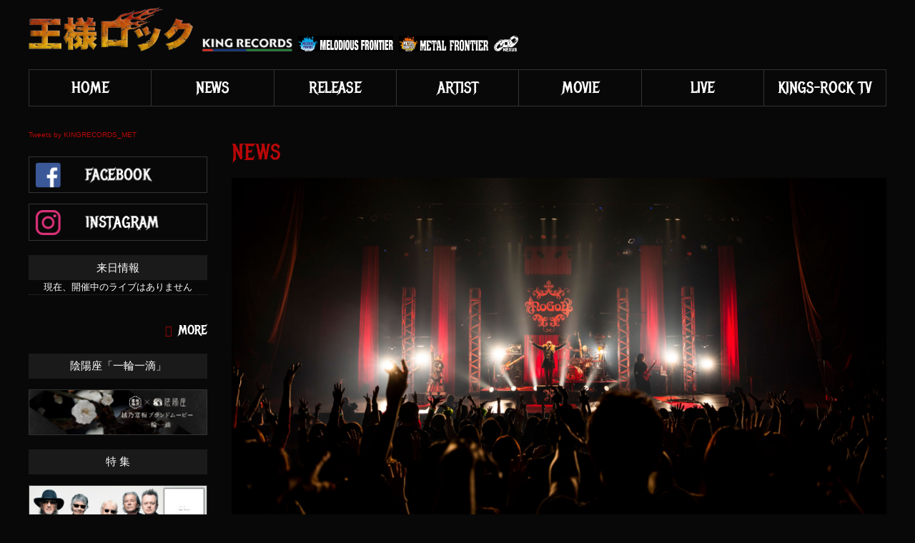

--- FILE ---
content_type: text/html; charset=UTF-8
request_url: https://kings-rock.jp/news/8999
body_size: 8075
content:
<!doctype html>
<html>
<head>
<!-- Global site tag (gtag.js) - Google Analytics -->
<script async src="https://www.googletagmanager.com/gtag/js?id=UA-96323160-1"></script>
<script>
  window.dataLayer = window.dataLayer || [];
  function gtag(){dataLayer.push(arguments);}
  gtag('js', new Date());

  gtag('config', 'UA-96323160-1');
</script>
<!-- Facebook Pixel Code -->
<script>
  !function(f,b,e,v,n,t,s)
  {if(f.fbq)return;n=f.fbq=function(){n.callMethod?
  n.callMethod.apply(n,arguments):n.queue.push(arguments)};
  if(!f._fbq)f._fbq=n;n.push=n;n.loaded=!0;n.version='2.0';
  n.queue=[];t=b.createElement(e);t.async=!0;
  t.src=v;s=b.getElementsByTagName(e)[0];
  s.parentNode.insertBefore(t,s)}(window, document,'script',
  'https://connect.facebook.net/en_US/fbevents.js');
  fbq('init', '388793291689262');
  fbq('track', 'PageView');
</script>
<noscript><img height="1" width="1" style="display:none"
  src="https://www.facebook.com/tr?id=388793291689262&ev=PageView&noscript=1"
/></noscript>
<!-- End Facebook Pixel Code -->


<meta charset="UTF-8">
<meta name="keywords" content="王様ロック,キングレコード">
<meta name="description" content="ハードロック／ヘヴィメタル部門の最新リリース情報やライヴ情報をお届けします。MICHAEL SCHENKER、YNGWIE MALMSTEEN、KAMELOT、FAIR WARNING、HAREM SCAREM、ROYAL HUNT、FRANCIS DUNNERYなど、国内からは陰陽座、EARTHSHAKER、NoGoD、Mardelasなど">
<meta name="viewport" content="width=device-width, initial-scale=1.0,minimum-scale=1.0, maximum-scale=1.0,user-scalable=no">

<meta property="og:title" content="  NoGoD、15年間に及ぶ活動の軌跡を辿ったホール・ライヴが早くも映像化！ ギタリスト“Kyrie”在籍時のラスト・ライヴを収めたBlu-ray、8月24日リリース | 王様ロック｜キングレコード Hard Rock / Heavy Metal公式サイト">
<meta property="og:site_name" content="王様ロック｜キングレコード Hard Rock / Heavy Metal公式サイト">
<meta property="og:type" content="website">
<meta property="og:url" content="https://kings-rock.jp">
<meta property="og:image" content="https://kings-rock.jp/wp/wp-content/themes/kingsrock/images/ogpimg.jpg">
<meta property="og:description" content="ハードロック／ヘヴィメタル部門の最新リリース情報やライヴ情報をお届けします。MICHAEL SCHENKER、YNGWIE MALMSTEEN、KAMELOT、FAIR WARNING、HAREM SCAREM、ROYAL HUNT、FRANCIS DUNNERYなど、国内からは陰陽座、EARTHSHAKER、NoGoD、Mardelasなど">

<link rel="shortcut icon" href="https://kings-rock.jp/wp/wp-content/themes/kingsrock/images/favicon.ico" type="image/vnd.microsoft.icon">
<link href="https://fonts.googleapis.com/earlyaccess/notosansjapanese.css" rel="stylesheet">
<link href="https://fonts.googleapis.com/css?family=Metal+Mania" rel="stylesheet">
<link href="https://code.ionicframework.com/ionicons/2.0.1/css/ionicons.min.css" rel="stylesheet">
<link rel="stylesheet" type="text/css" href="https://kings-rock.jp/wp/wp-content/themes/kingsrock/css/slick.css">
<link rel="stylesheet" type="text/css" href="https://kings-rock.jp/wp/wp-content/themes/kingsrock/css/slick-theme.css">
<link rel="stylesheet" type="text/css" href="https://kings-rock.jp/wp/wp-content/themes/kingsrock/css/remodal.css">
<link rel="stylesheet" type="text/css" href="https://kings-rock.jp/wp/wp-content/themes/kingsrock/css/remodal-default-theme.css">
<link rel="stylesheet" type="text/css" media="screen" href="https://kings-rock.jp/wp/wp-content/themes/kingsrock/style.css?20200422">

<script src="https://ajax.googleapis.com/ajax/libs/jquery/1.11.1/jquery.min.js"></script>
<script src="https://kings-rock.jp/wp/wp-content/themes/kingsrock/js/slick.min.js"></script>
<script src="https://kings-rock.jp/wp/wp-content/themes/kingsrock/js/artist_change.js"></script>
<script src="https://kings-rock.jp/wp/wp-content/themes/kingsrock/js/custom.js"></script>
<script src="https://kings-rock.jp/wp/wp-content/themes/kingsrock/js/remodal.min.js"></script>
<script src="https://kings-rock.jp/wp/wp-content/themes/kingsrock/js/jquery.matchHeight.js"></script>

<!--[if lt IE 9]>
<script src="https://html5shiv.googlecode.com/svn/trunk/html5.js" type="text/javascript"></script>
<![endif]-->

<script type="text/javascript">
    $(function(){
      $('.js-matchHeight').matchHeight();
    });
  </script>

<title>NoGoD、15年間に及ぶ活動の軌跡を辿ったホール・ライヴが早くも映像化！ ギタリスト“Kyrie”在籍時のラスト・ライヴを収めたBlu-ray、8月24日リリース | 王様ロック｜キングレコード Hard Rock / Heavy Metal公式サイト</title>
<link rel='dns-prefetch' href='//s.w.org' />
		<script type="text/javascript">
			window._wpemojiSettings = {"baseUrl":"https:\/\/s.w.org\/images\/core\/emoji\/12.0.0-1\/72x72\/","ext":".png","svgUrl":"https:\/\/s.w.org\/images\/core\/emoji\/12.0.0-1\/svg\/","svgExt":".svg","source":{"concatemoji":"https:\/\/kings-rock.jp\/wp\/wp-includes\/js\/wp-emoji-release.min.js?ver=5.4.18"}};
			/*! This file is auto-generated */
			!function(e,a,t){var n,r,o,i=a.createElement("canvas"),p=i.getContext&&i.getContext("2d");function s(e,t){var a=String.fromCharCode;p.clearRect(0,0,i.width,i.height),p.fillText(a.apply(this,e),0,0);e=i.toDataURL();return p.clearRect(0,0,i.width,i.height),p.fillText(a.apply(this,t),0,0),e===i.toDataURL()}function c(e){var t=a.createElement("script");t.src=e,t.defer=t.type="text/javascript",a.getElementsByTagName("head")[0].appendChild(t)}for(o=Array("flag","emoji"),t.supports={everything:!0,everythingExceptFlag:!0},r=0;r<o.length;r++)t.supports[o[r]]=function(e){if(!p||!p.fillText)return!1;switch(p.textBaseline="top",p.font="600 32px Arial",e){case"flag":return s([127987,65039,8205,9895,65039],[127987,65039,8203,9895,65039])?!1:!s([55356,56826,55356,56819],[55356,56826,8203,55356,56819])&&!s([55356,57332,56128,56423,56128,56418,56128,56421,56128,56430,56128,56423,56128,56447],[55356,57332,8203,56128,56423,8203,56128,56418,8203,56128,56421,8203,56128,56430,8203,56128,56423,8203,56128,56447]);case"emoji":return!s([55357,56424,55356,57342,8205,55358,56605,8205,55357,56424,55356,57340],[55357,56424,55356,57342,8203,55358,56605,8203,55357,56424,55356,57340])}return!1}(o[r]),t.supports.everything=t.supports.everything&&t.supports[o[r]],"flag"!==o[r]&&(t.supports.everythingExceptFlag=t.supports.everythingExceptFlag&&t.supports[o[r]]);t.supports.everythingExceptFlag=t.supports.everythingExceptFlag&&!t.supports.flag,t.DOMReady=!1,t.readyCallback=function(){t.DOMReady=!0},t.supports.everything||(n=function(){t.readyCallback()},a.addEventListener?(a.addEventListener("DOMContentLoaded",n,!1),e.addEventListener("load",n,!1)):(e.attachEvent("onload",n),a.attachEvent("onreadystatechange",function(){"complete"===a.readyState&&t.readyCallback()})),(n=t.source||{}).concatemoji?c(n.concatemoji):n.wpemoji&&n.twemoji&&(c(n.twemoji),c(n.wpemoji)))}(window,document,window._wpemojiSettings);
		</script>
		<style type="text/css">
img.wp-smiley,
img.emoji {
	display: inline !important;
	border: none !important;
	box-shadow: none !important;
	height: 1em !important;
	width: 1em !important;
	margin: 0 .07em !important;
	vertical-align: -0.1em !important;
	background: none !important;
	padding: 0 !important;
}
</style>
	<link rel='stylesheet' id='wp-block-library-css'  href='https://kings-rock.jp/wp/wp-includes/css/dist/block-library/style.min.css?ver=5.4.18' type='text/css' media='all' />
<link rel='https://api.w.org/' href='https://kings-rock.jp/wp-json/' />
<link rel='prev' title='ulma sound junctionが名古屋発の無料音楽フェスに初出演！' href='https://kings-rock.jp/news/8980' />
<link rel='next' title='実力派ロック・バンド、Mardelas待望の新作『Mardelas Ⅳ』9月7日リリース決定' href='https://kings-rock.jp/news/9009' />
<link rel="canonical" href="https://kings-rock.jp/news/8999" />
<link rel="alternate" type="application/json+oembed" href="https://kings-rock.jp/wp-json/oembed/1.0/embed?url=https%3A%2F%2Fkings-rock.jp%2Fnews%2F8999" />
<link rel="alternate" type="text/xml+oembed" href="https://kings-rock.jp/wp-json/oembed/1.0/embed?url=https%3A%2F%2Fkings-rock.jp%2Fnews%2F8999&#038;format=xml" />

</head>

<body class="post-template-default single single-post postid-8999 single-format-standard " id="%e3%83%90%e3%83%b3%e3%83%89%e7%b5%90%e6%88%9015%e5%91%a8%e5%b9%b4%e3%82%92%e8%bf%8e%e3%81%88%e3%82%8bnogod%e3%81%8c%e3%83%aa%e3%83%aa%e3%83%bc%e3%82%b9%e3%81%99%e3%82%8b%e7%b4%844%e5%b9%b4%e3%81%b6-4">
<script>(function(d, s, id) {
  var js, fjs = d.getElementsByTagName(s)[0];
  if (d.getElementById(id)) return;
  js = d.createElement(s); js.id = id;
  js.src = "//connect.facebook.net/ja_JP/sdk.js#xfbml=1&version=v2.4&appId=189337591141543";
  fjs.parentNode.insertBefore(js, fjs);
}(document, 'script', 'facebook-jssdk'));</script>
<div id="wrap">

<header id="header">
    <!--
    <h1 class="logo">
    	<span class="rock"><a href="https://kings-rock.jp"><img src="https://kings-rock.jp/wp/wp-content/themes/kingsrock/images/logo.png" alt="王様ロック"></a></span>
    	<span class="records"><a href="http://www.kingrecords.co.jp/" target="_blank"><img src="https://kings-rock.jp/wp/wp-content/themes/kingsrock/images/logo_kingrecords.png" alt="king records"></a></span>
    </h1>
    -->
    <div class="header_logo">
		<h1><a href="https://kings-rock.jp"><img src="https://kings-rock.jp/wp/wp-content/themes/kingsrock/images/logo.png" alt="王様ロック"></a></h1>
		<div class="logos">
			<span class="records"><a href="http://www.kingrecords.co.jp/" target="_blank"><img src="https://kings-rock.jp/wp/wp-content/themes/kingsrock/images/logo_kingrecords.png" alt="king records"></a></span>
			<span><img src="https://kings-rock.jp/wp/wp-content/themes/kingsrock/images/logo_melodious.jpg" alt="king records"></span>
			<span><img src="https://kings-rock.jp/wp/wp-content/themes/kingsrock/images/logo_metal.jpg" alt="king records"></span>
			<span><img src="https://kings-rock.jp/wp/wp-content/themes/kingsrock/images/logo_nexus.png" alt="king records"></span>
		</div>
	</div>
</header>

<nav id="navi">
    <ul>
        <li><a href="https://kings-rock.jp">HOME</a></li>
        <li><a href="https://kings-rock.jp/news">NEWS</a></li>
        <li><a href="https://kings-rock.jp/release">RELEASE</a></li>
        <li><a href="https://kings-rock.jp/artist">ARTIST</a>
			<ul class="mega_menu">
				<li class="mega_box">
						<div class="artist_search_area">
        <div class="artist_search mega_cat_box japanese">
        <div class="box">
        <ul>
            <li><a href="https://kings-rock.jp/artist?id=japanese-a">ア</a></li>
            <li><a href="https://kings-rock.jp/artist?id=japanese-i">イ</a></li>
            <li><a href="https://kings-rock.jp/artist?id=japanese-u">ウ</a></li>
            <li><a href="https://kings-rock.jp/artist?id=japanese-e">エ</a></li>
            <li><a href="https://kings-rock.jp/artist?id=japanese-o">オ</a></li>
        </ul>
        <ul>
            <li><a href="https://kings-rock.jp/artist?id=japanese-ka">カ</a></li>
            <li><a href="https://kings-rock.jp/artist?id=japanese-ki">キ</a></li>
            <li><a href="https://kings-rock.jp/artist?id=japanese-ku">ク</a></li>
            <li><a href="https://kings-rock.jp/artist?id=japanese-ke">ケ</a></li>
            <li><a href="https://kings-rock.jp/artist?id=japanese-ko">コ</a></li>
        </ul>
        <ul>
            <li><a href="https://kings-rock.jp/artist?id=japanese-sa">サ</a></li>
            <li><a href="https://kings-rock.jp/artist?id=japanese-shi">シ</a></li>
            <li><a href="https://kings-rock.jp/artist?id=japanese-su">ス</a></li>
            <li><a href="https://kings-rock.jp/artist?id=japanese-se">セ</a></li>
            <li><a href="https://kings-rock.jp/artist?id=japanese-so">ソ</a></li>
        </ul>
        <ul>
            <li><a href="https://kings-rock.jp/artist?id=japanese-ta">タ</a></li>
            <li><a href="https://kings-rock.jp/artist?id=japanese-chi">チ</a></li>
            <li><a href="https://kings-rock.jp/artist?id=japanese-tsu">ツ</a></li>
            <li><a href="https://kings-rock.jp/artist?id=japanese-te">テ</a></li>
            <li><a href="https://kings-rock.jp/artist?id=japanese-to">ト</a></li>
        </ul>
        <ul>
            <li><a href="https://kings-rock.jp/artist?id=japanese-na">ナ</a></li>
            <li><a href="https://kings-rock.jp/artist?id=japanese-ni">ニ</a></li>
            <li><a href="https://kings-rock.jp/artist?id=japanese-nu">ヌ</a></li>
            <li><a href="https://kings-rock.jp/artist?id=japanese-ne">ネ</a></li>
            <li><a href="https://kings-rock.jp/artist?id=japanese-no">ノ</a></li>
        </ul>
        <ul>
            <li><a href="https://kings-rock.jp/artist?id=japanese-ha">ハ</a></li>
            <li><a href="https://kings-rock.jp/artist?id=japanese-hi">ヒ</a></li>
            <li><a href="https://kings-rock.jp/artist?id=japanese-hu">フ</a></li>
            <li><a href="https://kings-rock.jp/artist?id=japanese-he">ヘ</a></li>
            <li><a href="https://kings-rock.jp/artist?id=japanese-ho">ホ</a></li>
        </ul>
        <ul>
            <li><a href="https://kings-rock.jp/artist?id=japanese-ma">マ</a></li>
            <li><a href="https://kings-rock.jp/artist?id=japanese-mi">ミ</a></li>
            <li><a href="https://kings-rock.jp/artist?id=japanese-mu">ム</a></li>
            <li><a href="https://kings-rock.jp/artist?id=japanese-me">メ</a></li>
            <li><a href="https://kings-rock.jp/artist?id=japanese-mo">モ</a></li>
        </ul>
        <ul>
            <li><a href="https://kings-rock.jp/artist?id=japanese-ya">ヤ</a></li>
            <li><a href="https://kings-rock.jp/artist?id=japanese-yu">ユ</a></li>
            <li><a href="https://kings-rock.jp/artist?id=japanese-yo">ヨ</a></li>
        </ul>
        <ul>
            <li><a href="https://kings-rock.jp/artist?id=japanese-ra">ラ</a></li>
            <li><a href="https://kings-rock.jp/artist?id=japanese-ri">リ</a></li>
            <li><a href="https://kings-rock.jp/artist?id=japanese-ru">ル</a></li>
            <li><a href="https://kings-rock.jp/artist?id=japanese-re">レ</a></li>
            <li><a href="https://kings-rock.jp/artist?id=japanese-ro">ロ</a></li>
        </ul>
        <ul>
            <li><a href="https://kings-rock.jp/artist?id=japanese-wa">ワ</a></li>
            <li><a href="https://kings-rock.jp/artist?id=japanese-wo">ヲ</a></li>
            <li><a href="https://kings-rock.jp/artist?id=japanese-nn">ン</a></li>
        </ul>
        </div>
        </div>
        
        <div class="artist_search mega_cat_box alphabet">
        <div class="box">
        <ul>
            <li><a href="https://kings-rock.jp/artist?id=alphabet-A">A</a></li>
            <li><a href="https://kings-rock.jp/artist?id=alphabet-B">B</a></li>
            <li><a href="https://kings-rock.jp/artist?id=alphabet-C">C</a></li>
            <li><a href="https://kings-rock.jp/artist?id=alphabet-D">D</a></li>
            <li><a href="https://kings-rock.jp/artist?id=alphabet-E">E</a></li>
            <li><a href="https://kings-rock.jp/artist?id=alphabet-F">F</a></li>
            <li><a href="https://kings-rock.jp/artist?id=alphabet-G">G</a></li>
            <li><a href="https://kings-rock.jp/artist?id=alphabet-H">H</a></li>
            <li><a href="https://kings-rock.jp/artist?id=alphabet-I">I</a></li>
            <li><a href="https://kings-rock.jp/artist?id=alphabet-J">J</a></li>
            <li><a href="https://kings-rock.jp/artist?id=alphabet-K">K</a></li>
            <li><a href="https://kings-rock.jp/artist?id=alphabet-L">L</a></li>
            <li><a href="https://kings-rock.jp/artist?id=alphabet-M">M</a></li>
            <li><a href="https://kings-rock.jp/artist?id=alphabet-N">N</a></li>
            <li><a href="https://kings-rock.jp/artist?id=alphabet-O">O</a></li>
            <li><a href="https://kings-rock.jp/artist?id=alphabet-P">P</a></li>
            <li><a href="https://kings-rock.jp/artist?id=alphabet-Q">Q</a></li>
            <li><a href="https://kings-rock.jp/artist?id=alphabet-R">R</a></li>
            <li><a href="https://kings-rock.jp/artist?id=alphabet-S">S</a></li>
            <li><a href="https://kings-rock.jp/artist?id=alphabet-T">T</a></li>
            <li><a href="https://kings-rock.jp/artist?id=alphabet-U">U</a></li>
            <li><a href="https://kings-rock.jp/artist?id=alphabet-V">V</a></li>
            <li><a href="https://kings-rock.jp/artist?id=alphabet-W">W</a></li>
            <li><a href="https://kings-rock.jp/artist?id=alphabet-X">X</a></li>
            <li><a href="https://kings-rock.jp/artist?id=alphabet-Y">Y</a></li>
            <li><a href="https://kings-rock.jp/artist?id=alphabet-Z">Z</a></li>
        </ul>
        </div>
        </div>
    </div>				</li>
			</ul>
        </li>
        <li><a href="https://kings-rock.jp/movie">MOVIE</a></li>
        <li><a href="https://kings-rock.jp/live">LIVE</a></li>
		<li><a href="https://kings-rock.jp/special/ohsamarocktv/">KINGS-ROCK TV</a></li>
    </ul>
    <div class="sub_navi" style="display:none;">
        <div><a href="#">アーティストを英語で探す</a></div>
        <div><a href="#">アーティストを日本語で探す</a></div>
    </div>
</nav>

<div id="contents">
<main id="main" class="single news">

<article id="contents">
    <header id="head_title">
        <h1>NEWS</h1>
    </header>

    <div class="entry single_in">
        <div class="entry_head">
                				                <div class="photo"><img src="https://kings-rock.jp/wp/wp-content/uploads/2022/06/news20220613.jpg" width="2000" height="1060" alt=""></div>
                        </div>

        <section class="entries entry_body">
            <h2>
			<span class="name">
			            <span><a href="https://kings-rock.jp/artist/nogod">NoGoD</a></span>
                        </span>
            NoGoD、15年間に及ぶ活動の軌跡を辿ったホール・ライヴが早くも映像化！ ギタリスト“Kyrie”在籍時のラスト・ライヴを収めたBlu-ray、8月24日リリース            </h2>
            <p>ラジオやテレビ番組などに数多く出演しているフロントマン団長（Vo）擁するロック・バンド、NoGoDの2022年4月28日に中野サンプラザで行った約2年ぶりの有観客ライヴ「NoGoD単独大布教-22222-「天中殺」」を収録したBlu-ray作品が8月24日にリリースすることが決定した。<br />
2015年にリリースした「BON VOYAGE-10TH ANNIVERSARY TOUR 2015」以来、約７年ぶりの映像作品となる。<sup>※</sup></p>
<p>本ライヴを最後にギタリストのKyrieがバンドから脱退、本作はKyrieを含むメンバーでプレイする最後のワンマン・ライヴとなる。また、以前からサポートを務めてきたhibikiが本ライヴでもサポート・ベーシストとして参加しており、NoGoDのヴァラエティに富んだ楽曲を完璧に再現しているほか、ライヴ・バンドとして絶妙かつ巧妙なパフォーマンスにも要注目。</p>
<p>セットリストは主にメジャー・デビュー作から最新EP「神劇」までの中からベスト選曲したライヴ映えするものばかり。キャッチーなロックからメタル、インストゥルメンタルまで、NoGoDの魅力を詰め込んだ必見の映像作品に仕上がっており、発売が待ち遠しいところだ。</p>
<p><sup>※</sup>通販商品を除く</p>
<div style="margin-bottom:3em;"></div>
<div class="discinfo cf">
<p><strong>＜商品情報＞<br />
2022年8月24日(水) Release</strong><br />
NoGoD</p>
<div class="infobox">
<p class="top js-matchHeight">Blu-ray「(タイトル未定)」</p>
<p>
<a><img src="https://kings-rock.jp/wp/wp-content/uploads/2022/06/nowprinting.jpg" width="260" height="260" alt="Blu-ray「(タイトル未定)」"></a><br />
品番:KIXM-503(Blu-ray)<br />
価格:￥7,700(税抜価格￥7,000)<br />
<!--<a class="newsbtn" href="https://kings-rock.jp/release/kicp-4036"><span class="newsbtn_text">詳細はこちら</span></a>	-->
</p>
<div style="margin-bottom:3em;"></div>
<p><a class="newsbtn" href="https://kings-rock.jp/release/kixm-503"><span class="newsbtn_text">詳細はこちら</span></a>
</p>
<div style="margin-bottom:3em;"></div>
</div>
</div>
<p>＜収録曲＞<br />
01. Curtain Rises<br />
02. masque<br />
03. Arlequin<br />
04. 絶望、バイバイ。<br />
05. Carnival<br />
06. Missing<br />
07. STAND UP!<br />
08. 時を越えて<br />
09. Borderline<br />
10. 球根<br />
11. 浮世ROCKS<br />
12. 最高の世界<br />
13. カクセイ<br />
14. 啓発フラストレス<br />
15. 神風<br />
16. 桃源郷へようこそ<br />
17. 万黒深層大サァカス<br />
18. そして舞台は続く<br />
19. ノーゴッド</p>
<style>
.movie-wrap{
	margin-bottom: 3em;
}
.discinfo.cf > p:first-of-type{
	margin-bottom: 0;
}
@media screen and (max-device-width: 414px){
.movie-wrap {
     position: relative;
     padding-bottom: 56.25%;
     height: 0;
     overflow: hidden;
}
.movie-wrap iframe {
     position: absolute;
     top: 0;
     left: 0;
     width: 100%;
     height: 100%;
}}
</style>
        </section>
        <br>
        <ul class="page_share">
	<li><div class="fb-like" data-href="https://kings-rock.jp/news/8999" data-layout="button_count" data-action="like" data-size="small" data-show-faces="true" data-share="true"></div></li>
	<li><a href="https://twitter.com/share" class="twitter-share-button" data-text="NoGoD、15年間に及ぶ活動の軌跡を辿ったホール・ライヴが早くも映像化！ ギタリスト“Kyrie”在籍時のラスト・ライヴを収めたBlu-ray、8月24日リリース" data-via="KINGRECORDS_MET" data-lang="ja" data-related="KINGRECORDS_MET">Tweet</a> <script>!function(d,s,id){var js,fjs=d.getElementsByTagName(s)[0],p=/^http:/.test(d.location)?'http':'https';if(!d.getElementById(id)){js=d.createElement(s);js.id=id;js.src=p+'://platform.twitter.com/widgets.js';fjs.parentNode.insertBefore(js,fjs);}}(document, 'script', 'twitter-wjs');</script></li>
</ul>
		<p class="day">2022.06.13 UPDATE</p>
    </div>

        <section class="relation sub_entry archive">
        <h2 class="head_title release_ttl"><span>RELATION</span>関連リリース情報</h2>
        <div class="inner release_in">
        <ul class="list">
            <li>
            <div class="list_in">
                <a href="https://kings-rock.jp/release/kics-4230">
				                <div class="jacket"><img src="https://kings-rock.jp/wp/wp-content/uploads/2025/08/KICS-4230.jpg" width="1500" height="1500" alt=""></div>
                <p class="release_date">2025.09.24 RELEASE</p>
                <p class="excerpt">Le: VOYAGE</p>
                <div class="text">
                    <span>KICS-4230</span>
                    										<span>定価 ¥4,500(税抜価格 ¥4,091)</span>
					                </div>
                </a>
            </div>
            </li>
            <li>
            <div class="list_in">
                <a href="https://kings-rock.jp/release/kics-4150">
				                <div class="jacket"><img src="https://kings-rock.jp/wp/wp-content/uploads/2024/02/240307_nogod_shinzui_jkt_small.jpg" width="1701" height="1701" alt=""></div>
                <p class="release_date">2024.04.10 RELEASE</p>
                <p class="excerpt">神髄　－ＯＭＮＩＢＵＳ－</p>
                <div class="text">
                    <span>KICS-4150</span>
                    										<span>価格 ¥2,970(税抜価格 ¥2,700)</span>
					                </div>
                </a>
            </div>
            </li>
            <li>
            <div class="list_in">
                <a href="https://kings-rock.jp/release/kics-4102">
				                <div class="jacket"><img src="https://kings-rock.jp/wp/wp-content/uploads/2023/03/KICS4102-1.jpg" width="1653" height="1654" alt=""></div>
                <p class="release_date">2023.04.21 RELEASE</p>
                <p class="excerpt">NoW TESTAMENT</p>
                <div class="text">
                    <span>KICS-4102</span>
                    										<span>価格 ¥3,630(税抜価格 ¥3,300)</span>
					                </div>
                </a>
            </div>
            </li>
            <li>
            <div class="list_in">
                <a href="https://kings-rock.jp/release/kixm-503">
				                <div class="jacket"><img src="https://kings-rock.jp/wp/wp-content/uploads/2022/06/KIXM503.jpg" width="1775" height="2049" alt=""></div>
                <p class="release_date">2022.08.24 RELEASE</p>
                <p class="excerpt">単独大布教-22222- 天中殺 Nakano Sunplaza Hall 2022.4.28</p>
                <div class="text">
                    <span>KIXM-503</span>
                    										<span>定価 ¥7,700(税抜価格 ¥7,000)</span>
					                </div>
                </a>
            </div>
            </li>
            <li>
            <div class="list_in">
                <a href="https://kings-rock.jp/release/kics-3789">
				                <div class="jacket"><img src="https://kings-rock.jp/wp/wp-content/uploads/2019/01/KICS3789_NoGoD-e1553507080373.jpg" width="260" height="260" alt=""></div>
                <p class="release_date">2019.04.10 RELEASE</p>
                <p class="excerpt">神劇<br>（CD）</p>
                <div class="text">
                    <span>KICS-3789</span>
                    										<span>価格 ¥2,750(税抜価格 ¥2,500)</span>
					                </div>
                </a>
            </div>
            </li>
            <li>
            <div class="list_in">
                <a href="https://kings-rock.jp/release/kics-93522">
				                <div class="jacket"><img src="https://kings-rock.jp/wp/wp-content/uploads/2017/08/kics93522_nogod_proof_j.jpg" width="260" height="258" alt=""></div>
                <p class="release_date">2017.09.20 RELEASE</p>
                <p class="excerpt">proof【初回限定プレス盤】（CD+DVD）</p>
                <div class="text">
                    <span>KICS-93522</span>
                    										<span>価格 ¥3,960(税抜価格 ¥3,600)</span>
					                </div>
                </a>
            </div>
            </li>
            <li>
            <div class="list_in">
                <a href="https://kings-rock.jp/release/kics-3523">
				                <div class="jacket"><img src="https://kings-rock.jp/wp/wp-content/uploads/2017/08/kics3523_nogod_proof_j.jpg" width="260" height="258" alt=""></div>
                <p class="release_date">2017.09.20 RELEASE</p>
                <p class="excerpt">proof【通常盤】（CD Only）</p>
                <div class="text">
                    <span>KICS-3523</span>
                    										<span>価格 ¥3,300(税抜価格 ¥3,000)</span>
					                </div>
                </a>
            </div>
            </li>
            <li>
            <div class="list_in">
                <a href="https://kings-rock.jp/release/kicm-1784">
				                <div class="jacket"><img src="https://kings-rock.jp/wp/wp-content/uploads/2017/06/kicm1784.png" width="260" height="260" alt=""></div>
                <p class="release_date">2017.07.26 RELEASE</p>
                <p class="excerpt">ハーレクイン</p>
                <div class="text">
                    <span>KICM-1784</span>
                    										<span>価格 ¥1,760(税抜価格 ¥1,600)</span>
					                </div>
                </a>
            </div>
            </li>
            <li>
            <div class="list_in">
                <a href="https://kings-rock.jp/release/kicm-1765">
				                <div class="jacket"><img src="https://kings-rock.jp/wp/wp-content/uploads/2017/03/kicm1765.png" width="260" height="260" alt=""></div>
                <p class="release_date">2017.04.21 RELEASE</p>
                <p class="excerpt">Missing</p>
                <div class="text">
                    <span>KICM-1765</span>
                    										<span>価格 ¥1,760(税抜価格 ¥1,600)</span>
					                </div>
                </a>
            </div>
            </li>
            <li>
            <div class="list_in">
                <a href="https://kings-rock.jp/release/kics-3358">
				                <div class="jacket"><img src="https://kings-rock.jp/wp/wp-content/uploads/2016/02/kics3358.jpg" width="260" height="260" alt=""></div>
                <p class="release_date">2016.03.30 RELEASE</p>
                <p class="excerpt">Renovate</p>
                <div class="text">
                    <span>KICS-3358</span>
                    										<span>価格 ¥3,300(税抜価格 ¥3,000)</span>
					                </div>
                </a>
            </div>
            </li>
            <li>
            <div class="list_in">
                <a href="https://kings-rock.jp/release/kibm-528">
				                <div class="jacket"><img src="https://kings-rock.jp/wp/wp-content/uploads/2015/11/kibm528.jpg" width="260" height="368" alt=""></div>
                <p class="release_date">2015.11.04 RELEASE</p>
                <p class="excerpt">BON VOYAGE -10TH ANNIVERSARY TOUR 2015 FINAL-</p>
                <div class="text">
                    <span>KIBM-528</span>
                    										<span>価格 ¥4,950(税抜価格 ¥4,500)</span>
					                </div>
                </a>
            </div>
            </li>
            <li>
            <div class="list_in">
                <a href="https://kings-rock.jp/release/kixm-212">
				                <div class="jacket"><img src="https://kings-rock.jp/wp/wp-content/uploads/2015/08/kixm212.jpg" width="260" height="331" alt=""></div>
                <p class="release_date">2015.11.04 RELEASE</p>
                <p class="excerpt">BON VOYAGE -10TH ANNIVERSARY TOUR 2015 FINAL-</p>
                <div class="text">
                    <span>KIXM-212</span>
                    										<span>価格 ¥6,050(税抜価格 ¥5,500)</span>
					                </div>
                </a>
            </div>
            </li>
            <li>
            <div class="list_in">
                <a href="https://kings-rock.jp/release/nmax-1215">
				                <div class="jacket"><img src="https://kings-rock.jp/wp/wp-content/uploads/2015/10/nmax1215.jpg" width="260" height="258" alt=""></div>
                <p class="release_date">2015.11.02 RELEASE</p>
                <p class="excerpt">HIGH !</p>
                <div class="text">
                    <span>NMAX-1215</span>
                    										<span>価格 ¥1,019(税抜価格 ¥926)</span>
					                </div>
                </a>
            </div>
            </li>
        </ul>
        </div>
    </section>
        <section class="relation sub_entry archive">
        <h2 class="head_title release_ttl"><span>INFORMATION</span>インフォメーション</h2>
        <div class="inner">
        <ul class="list_text">
            <li>
                <a href="https://kings-rock.jp/news/9805">
                <div class="text">「神髄-OMNIBUS－」発売記念イベント開催決定<span>2024.03.30 UPDATE</span></div>
                </a>
            </li>
            <li>
                <a href="https://kings-rock.jp/news/9310">
                <div class="text">団長(Vo)擁するヴィジュアル系ロック・バンド、NoGoD(ノーゴッド) 新メンバーを迎え“新生NoGoD”として4月21日に約4年ぶりにリリースする New Album『NoW TESTAMENT』詳細解禁！<span>2023.03.24 UPDATE</span></div>
                </a>
            </li>
            <li>
                <a href="https://kings-rock.jp/news/8999">
                <div class="text">NoGoD、15年間に及ぶ活動の軌跡を辿ったホール・ライヴが早くも映像化！ ギタリスト“Kyrie”在籍時のラスト・ライヴを収めたBlu-ray、8月24日リリース<span>2022.06.13 UPDATE</span></div>
                </a>
            </li>
            <li>
                <a href="https://kings-rock.jp/news/8848">
                <div class="text">NoGoD単独大布教-22222-「天中殺」公演延期のお知らせ<span>2022.02.16 UPDATE</span></div>
                </a>
            </li>
            <li>
                <a href="https://kings-rock.jp/news/8706">
                <div class="text">NoGoDに関する重要なお知らせ<span>2021.09.01 UPDATE</span></div>
                </a>
            </li>
        </ul>
        </div>
    </section>

</article>

</main>
<div id="side">
    <div class="side_in_first">
        <div class="tw side-box">
            <!--<a class="twitter-timeline" data-width="250" data-height="450" data-theme="dark" href="https://twitter.com/KINGRECORDS_MET">Tweets by KINGRECORDS_MET</a> <script async src="https://platform.twitter.com/widgets.js" charset="utf-8"></script>-->
			
			<a class="twitter-timeline" data-width="250" data-height="450" data-theme="dark" href="https://twitter.com/KINGRECORDS_MET?ref_src=twsrc%5Etfw">Tweets by KINGRECORDS_MET</a> <script async src="https://platform.twitter.com/widgets.js" charset="utf-8"></script>
			
        </div>
        <div class="sns side-box">
            <div><a href="https://www.facebook.com/kings.rock.jp" target="_blank"><img src="https://kings-rock.jp/wp/wp-content/themes/kingsrock/images/fb_bnr.png" alt="facebook"></a></div>
            <div><a href="https://www.instagram.com/kingrecords_metal/" target="_blank"><img src="https://kings-rock.jp/wp/wp-content/themes/kingsrock/images/insta_bnr.png" alt="instagram"></a></div>
        </div>
    </div>

    <div class="side_in_second">
        <div class="visit side-box">
            <h3>来日情報</h3>
            <ul>
                                                                                                                                                                                                                                                                                                                                                                                                                                                                                                                                                                                                                                                                                                                                                                                                                                                                                                                                                                <li style="text-align:center;margin-bottom:3em;">現在、開催中のライブはありません</li>
                                                            </ul>
            <div class="more"><a href="https://kings-rock.jp/live">more</a></div>
        </div>

	  <div class="special side-box">
            <h3>陰陽座「一輪一滴」</h3>
            <ul>
                <li>
                <a href="https://koshinokanbai.co.jp/ichirinitteki" target="_blank"><img src="https://kings-rock.jp/wp/wp-content/uploads/2019/10/ichirinixtuteki.jpg"></a>
                </li>
            </ul>
        </div>

        <div class="special side-box">
            <h3>特 集</h3>
            <ul>
                                                <li>
                <a href="/release/kicp-94075"><img src="https://kings-rock.jp/wp/wp-content/uploads/2024/08/banner_2407-1-300x105.jpg" width="300" height="105" alt=""></a>
                </li>
                                                <li>
                <a href="/release/kicp-4061"><img src="https://kings-rock.jp/wp/wp-content/uploads/2024/08/banner_2405-3-300x105.jpg" width="300" height="105" alt=""></a>
                </li>
                                                <li>
                <a href="https://kings-rock.jp/special/8479"><img src="https://kings-rock.jp/wp/wp-content/uploads/2021/03/banner_202103-1-300x105.jpg" width="300" height="105" alt=""></a>
                </li>
                                                <li>
                <a href="https://kings-rock.jp/special/7998"><img src="https://kings-rock.jp/wp/wp-content/uploads/2024/11/banner_brothers-of-metal-1-300x105.jpg" width="300" height="105" alt=""></a>
                </li>
                                                <li>
                <a href="https://kings-rock.jp/special/7807"><img src="https://kings-rock.jp/wp/wp-content/uploads/2017/03/onm_bn_s-300x86.jpg" width="300" height="86" alt=""></a>
                </li>
                                                <li>
                <a href="https://kings-rock.jp/special/7630"><img src="https://kings-rock.jp/wp/wp-content/uploads/2017/03/terrarosa700-200-300x86.jpg" width="300" height="86" alt=""></a>
                </li>
                                                <li>
                <a href="https://kings-rock.jp/special/6936"><img src="https://kings-rock.jp/wp/wp-content/uploads/2017/03/side_bnr-300x86.png" width="300" height="86" alt=""></a>
                </li>
                                                <li>
                <a href="https://kings-rock.jp/special/4736"><img src="https://kings-rock.jp/wp/wp-content/uploads/2017/03/top_sidebar_schenker-300x86.jpg" width="300" height="86" alt=""></a>
                </li>
                                                <li>
                <a href="https://kings-rock.jp/special/976"><img src="https://kings-rock.jp/wp/wp-content/uploads/2017/03/banner_schenker-300x86.jpg" width="300" height="86" alt=""></a>
                </li>
                                                <li>
                <a href="https://kings-rock.jp/special/978"><img src="https://kings-rock.jp/wp/wp-content/uploads/2017/03/banner-300x86.jpg" width="300" height="86" alt=""></a>
                </li>
                                                <li>
                <a href="https://kings-rock.jp/special/987"><img src="https://kings-rock.jp/wp/wp-content/uploads/2017/03/anthem_30th-thumb-620xauto-502-300x86.jpg" width="300" height="86" alt=""></a>
                </li>
                            </ul>
        </div>
    </div>

</div></div>

<div id="pagetop"><a href="#"></a></div>

<footer id="footer">
    <h3 class="logo"><span class="rock"><a href="https://kings-rock.jp"><img src="https://kings-rock.jp/wp/wp-content/themes/kingsrock/images/logo.png" alt="王様ロック"></a></span><span class="records"><a href="http://www.kingrecords.co.jp/" target="_blank"><img src="https://kings-rock.jp/wp/wp-content/themes/kingsrock/images/logo_kingrecords.png" alt="king records"></a></span></h3>
    <ul>
        <li><a href="https://company.kingrecords.co.jp/" target="_blank">会社概要</a></li>
        <li><a href="https://www.kingrecords.co.jp/cs/info/company.aspx#recruit" target="_blank">採用情報</a></li>
        <li><a href="https://www.kingrecords.co.jp/cs/info/faq.aspx" target="_blank">よくあるご質問</a></li>
        <li><a href="https://www.kingrecords.co.jp/cs/info/privacy.aspx" target="_blank">プライバシーポリシー</a></li>
        <li><a href="https://www.kingrecords.co.jp/cs/info/requirement.aspx" target="_blank">推奨環境と免責事項</a></li>
    </ul>
    <div class="copy">copyright (C) 2014 KING RECORD CO., LTD. ALL RIGHTS RESERVED.</div>
</footer>

</div>
<script type='text/javascript' src='https://kings-rock.jp/wp/wp-includes/js/wp-embed.min.js?ver=5.4.18'></script>
</body>
</html>